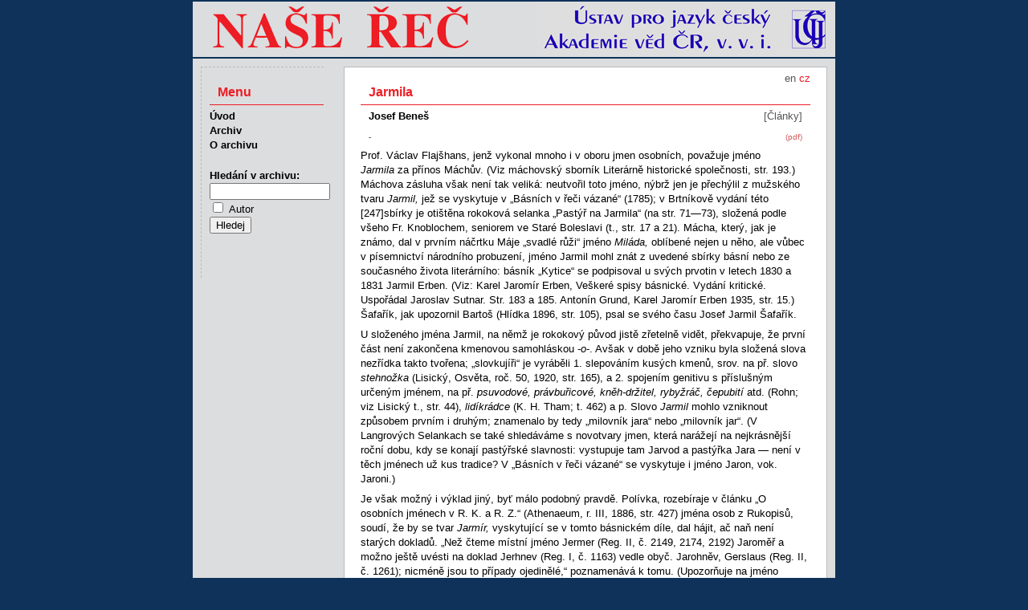

--- FILE ---
content_type: text/html
request_url: http://nase-rec.ujc.cas.cz/archiv.php?art=3426
body_size: 10603
content:
<!doctype HTML PUBLIC "-//W3C//DTD HTML 4.01 Transitional//EN" "http://www.w3.org/TR/html4/loose.dtd">
<html>
<head>
<meta http-equiv="Content-Language" content="cs">
<meta http-equiv="Content-Type" content="text/html; charset=utf-8">
<meta http-equiv="Content-Style-Type" content="text/css">
<title>Naše řeč – Jarmila</title>
<meta name="keywords" content="čeština český jazyk lingvistika literatura">
<meta name="author" content="redakce Naše řeč, ÚJČ AV ČR, v. v. i. - naserec@ujc.cas.cz">
<meta name="robots" content="index, follow">
<link rel="stylesheet" type="text/css" href="css/screen.css" media="screen">
<link rel="stylesheet" type="text/css" href="css/print.css" media="print">
<link rel="icon" type="image/vnd.microsoft.icon" href="img/favicon.ico">
</head>
<body>
<div id="page">
<img id="head" src="img/banner.png" alt="Časopis Naše řeč">
<div id="text">
<div id="lang">
<a href='/archiv.php?lang=en&art=3426'>en</a> cz</div><h1>Jarmila</h1>
<p class="autor">Josef Beneš</p>
<p class="rubr">[Články]</p>
<p class="pdf"><a href="archiv.php?pdf=1">(pdf)</a></p>
<p class="abs"><strong>-</strong></p>
<p>Prof. Václav Flajšhans, jenž vykonal mnoho i v oboru jmen osobních, považuje jméno <em>Jarmila </em>za přínos Máchův. (Viz máchovský sborník Literárně historické společnosti, str. 193.) Máchova zásluha však není tak veliká: neutvořil toto jméno, nýbrž jen je přechýlil z mužského tvaru <em>Jarmil, </em>jež se vyskytuje v &bdquo;Básních v řeči vázané&ldquo; (1785); v Brtníkově vydání této <a id="247" name="247"></a>[247]sbírky je otištěna rokoková selanka &bdquo;Pastýř na Jarmila&ldquo; (na str. 71&mdash;73), složená podle všeho Fr. Knoblochem, seniorem ve Staré Boleslavi (t., str. 17 a 21). Mácha, který, jak je známo, dal v prvním náčrtku Máje &bdquo;svadlé růži&ldquo; jméno <em>Miláda, </em>oblíbené nejen u něho, ale vůbec v písemnictví národního probuzení, jméno Jarmil mohl znát z uvedené sbírky básní nebo ze současného života literárního: básník &bdquo;Kytice&ldquo; se podpisoval u svých prvotin v letech 1830 a 1831 Jarmil Erben. (Viz: Karel Jaromír Erben, Veškeré spisy básnické. Vydání kritické. Uspořádal Jaroslav Sutnar. Str. 183 a 185. Antonín Grund, Karel Jaromír Erben 1935, str. 15.) Šafařík, jak upozornil Bartoš (Hlídka 1896, str. 105), psal se svého času Josef Jarmil Šafařík.</p><p>U složeného jména Jarmil, na němž je rokokový původ jistě zřetelně vidět, překvapuje, že první část není zakončena kmenovou samohláskou -<em>o</em>-. Avšak v době jeho vzniku byla složená slova nezřídka takto tvořena; &bdquo;slovkujíři&ldquo; je vyráběli 1. slepováním kusých kmenů, srov. na př. slovo <em>stehnožka </em>(Lisický, Osvěta, roč. 50, 1920, str. 165), a 2. spojením genitivu s příslušným určeným jménem, na př. <em>psuvodové, právbuřicové, kněh-držitel, rybyžráč, čepubití </em>atd. (Rohn; viz Lisický t., str. 44), <em>lidíkrádce </em>(K. H. Tham; t. 462) a p. Slovo <em>Jarmil </em>mohlo vzniknout způsobem prvním i druhým; znamenalo by tedy &bdquo;milovník jara&ldquo; nebo &bdquo;milovník jar&ldquo;. (V Langrových Selankach se také shledáváme s novotvary jmen, která narážejí na nejkrásnější roční dobu, kdy se konají pastýřské slavnosti: vystupuje tam Jarvod a pastýřka Jara &mdash; není v těch jménech už kus tradice? V &bdquo;Básních v řeči vázané&ldquo; se vyskytuje i jméno Jaron, vok. Jaroni.)</p><p>Je však možný i výklad jiný, byť málo podobný pravdě. Polívka, rozebíraje v článku &bdquo;O osobních jménech v R. K. a R. Z.&ldquo; (Athenaeum, r. III, 1886, str. 427) jména osob z Rukopisů, soudí, že by se tvar <em>Jarmír, </em>vyskytující se v tomto básnickém díle, dal hájit, ač naň není starých dokladů. &bdquo;Než čteme místní jméno Jermer (Reg. II, č. 2149, 2174, 2192) Jaroměř a možno ještě uvésti na doklad Jerhnev (Reg. I, č. 1163) vedle obyč. Jarohněv, Gerslaus (Reg. II, č. 1261); nicméně jsou to případy ojedinělé,&ldquo; poznamenává k tomu. (Upozorňuje na jméno <em>Jarmila </em>u Puchmajera, ale v tom, co jsem z toho básníka mohl prohlédnouti, nenalezl jsem toho jména.) To vše by mohlo vésti k úsudku, že jméno <em>Jarmil </em>je utvořeno podle takových starých případů bez -o-. Poznamenávám, že při těchto starých dokladech musíme asi <a id="248" name="248"></a>[248]počítat se zkomoleninami, které jdou na vrub nečeských písařů.<a href="#_ftn1" name="_ftnref1" title=""><span><span><span>[1]</span></span></span></a> Nemusím však snad ani podotýkat, že stará jména nejsou utvořena jako jméno <em>Jarmil </em>od podstatného jména <em>jaro, </em>ale od přídavného jména <em>jarý = </em>bujný, ohnivý.</p><p>Brzy se pociťovalo, že jméno, o němž píši, není správně utvořeno: podle Sutnara (uv. dílo, str. 185) čteme v šestém svazku &bdquo;Čechoslava&ldquo; (z r. 1831) u básně <em>K. Jarmil Erben, </em>ale v seznamu přispěvatelů <em>Jaromil Erben. </em>Jméno <em>Jaromil </em>je známo také z pohádky Boženy Němcové (&bdquo;Jak Jaromil k štěstí přišel&ldquo;); Tille (v Lumíru 1905, viz Záhoř, Hlasy o osobnosti a díle B. Němcové, str. 186) upozorňuje, že je to pohádka umělá kromě kousku látky, kterou si Němcová pamatovala z dětských let. Lze tedy bez nebezpečí soudit, že u Němcové toto jméno &mdash; stejně jako mnoho jiných &mdash; patří mezi novotvary, jimiž v naší starší literatuře, hlavně od dob Rosových, pojmenovávali literární postavy. Kotík v knize &bdquo;Naše příjmení&ldquo; (str. 171) uvádí i příjmení <em>Jaromil. </em>Podle mého mínění jde zde asi o nějaký omyl nebo o příjmení získané s povolením úřadů; neznám ho odjinud.</p><p>Jméno Máchovy postavy se stalo křestním jménem &mdash; nejdříve je dávali svým dětem ovšem Máchovi ctitelé. Heyduk se zmiňuje ve &bdquo;Vzpomínkách literárních&ldquo;, že r. 1878 dal své dcerce toto jméno, &bdquo;vždyť u nadšeného ctitele Máchova ani jinak být nemohlo.&ldquo; Ale Heyduk nebyl prvním šiřitelem toho křestního jména; už r. 1869 je dítěti dali v profesorské rodině Tonnerů v Písku. Dnes je nalézáme &mdash; ač Máchova Jarmila není dívka žádoucí &mdash; mezi našimi nejčastějšími dívčími jmény. Prozkoumav jména skoro 4.000 českých studentek z měst i z venkova, seznal jsem, že z dnešní jejich generace má asi každá dvacátá až pětadvacátá toto jméno; je to čtvrté <em>nejhojnější </em>české křestní jméno (za Marií, Věrou a Zdeňkou &mdash; před Jiřinou, Vlastou, Libuší, Lidmilou atd.), poněkud častěji se vyskytuje na Moravě než v Čechách. Patří mezi ta křestní jména, která se dostala z krásného písemnictví do matrik, jako na př. Božena (perucká selanka s dalimilovským a romantickým zaostřením byla oblíbeným námětem nejen probuzenských básníků, ale i výtvarníků), Zdeňka (obliba toho jména ukazuje na úctu k Havlíčkovi), cizí jméno Dagmar (dostalo se mezi dvacet našich nejčastějších křestních jmen vlivem Čechovy básně a je <a id="249" name="249"></a>[249]mezi nimi na 17. místě), Milada a j. Myslím, že příkladů, jak se u cizích národů dál podobný postup, nemusím uvádět. Zdá se, že jméno <em>Jarmila </em>poněkud zlidovělo a že pomalu ustupuje na venkov. Mužské jméno <em>Jarmil </em>patří mezi jména dávaná při křtu velmi zřídka; mezi jmény skoro 6.000 českých studentů jsem je našel jen čtyřikrát, tvar <em>Jaromil </em>se tam vůbec nevyskytl; snad se obě tato jména zdají rodičům pro hochy příliš něžná.</p><hr /><p><a href="#_ftnref1" name="_ftn1" title=""><span><span><span>[1]</span></span></span></a> Starobylá jména <em>Lidmila, Vojtěch </em>a <em>Strachkvas, </em>nad nimiž se zamyslil už Dobrovský (viz jeho Bildsamkeit der sl. Spr.), jsou jiného typu než slovo <em>Jarmil; </em>první jejich část je nominativ, nikoli neúplný kmen nebo genitiv plur.</p>
<p class="publ"><a href="archiv.php?vol=23#h7">Naše řeč, ročník 23 (1939), číslo 8</a>, s.&nbsp;246-249</p>
<p class="obsn"><span class="strn">Předchozí&nbsp;</span><span class="autor">Karel Erban:</span>&nbsp;<a href="archiv.php?art=3425">O řeči obrazné</a></p>
<p class="obsn"><span class="strn">Následující&nbsp;</span><span class="autor">Antonín Opravil:</span>&nbsp;<a href="archiv.php?art=3427">Služka (Édes Anna)</a></p>

</div>
<ul id="nav">
  <li class="menu">Menu</li>
  <li><a href="index.php">Úvod</a></li>
  <li><a href="archiv.php">Archiv</a></li>
  <li><a href='index.php?id=15'>O archivu</a></li>
  <li class="form">
    <form method="get" name="search" class="search" action="search.php">
    <label for="pis">Hledání v&nbsp;archivu:</label>
        <input id="pis" class="searchBox" name="term" type="text" value="" title='Zadejte text pro vyhledávání'><br>
    <input type="checkbox" name="searchType" value="author"> <span style="font-weight: normal;">Autor</span><br>

    <input type="hidden" name="targ" value="title">
    <input type="hidden" name="oper" value="and">
    <input type="hidden" name="sort" value="rel">
    <input type="hidden" name="r1" value="on">
    <input type="hidden" name="r2" value="on">
    <input type="hidden" name="r3" value="on">
    <input type="hidden" name="r4" value="on">
    <input type="hidden" name="r6" value="on">
    <input type="hidden" name="r7" value="on">
    <input type="hidden" name="r9" value="on">
    <input type="hidden" name="r10" value="on">
    <input type="hidden" name="r12" value="on">
    <input type="hidden" name="r13" value="on">
    <input type="hidden" name="r14" value="on">
    <input type="submit" value="Hledej" title="Stiskněte pro vyhledávání">
    </form>
  </li>
</ul>

<p id="foot">
&copy; 2011 – HTML&nbsp;4.01 – CSS&nbsp;2.1
<a href="http://www.toplist.cz/"><script language="JavaScript" type="text/javascript">
 <!--
 document.write('<img src="http://toplist.cz/dot.asp?id=1070179&http='+escape(document.referrer)+'&t='+escape(document.title)+
'" width="1" height="1" border=0 alt="TOPlist" />'); 
 //--></script><noscript><img src="http://toplist.cz/dot.asp?id=1070179" border="0"
 alt="TOPlist" width="1" height="1" /></noscript></a>
</p>
</div>
</body>
</html>
